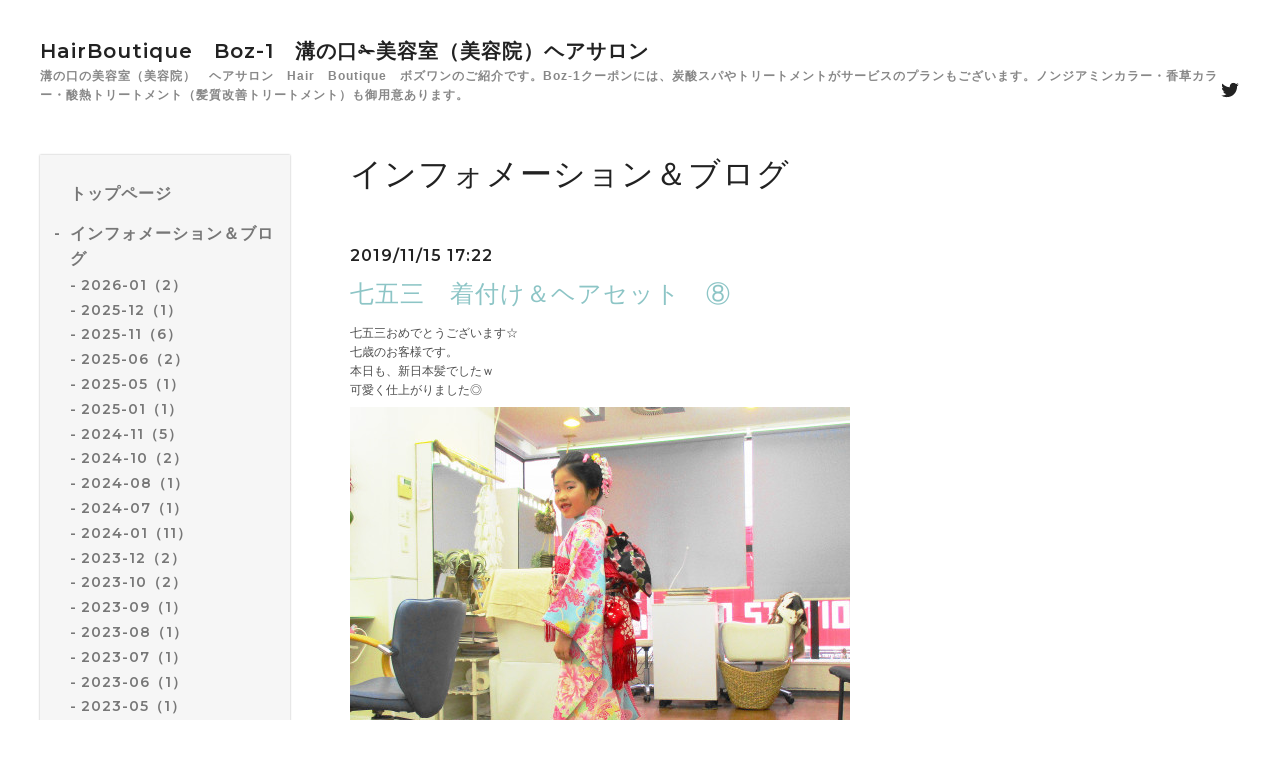

--- FILE ---
content_type: text/html; charset=utf-8
request_url: https://boz-1-hair.jp/info/2894455
body_size: 7339
content:
<!DOCTYPE html>
<html lang="ja">

<head>
  <meta charset="utf-8">
  <!-- Silk: ver.201806270000 -->

  <title>七五三　着付け＆ヘアセット　⑧ - HairBoutique　Boz-1　溝の口✁美容室（美容院）ヘアサロン</title>

  <meta name="viewport" content="width=device-width,initial-scale=1.0,minimum-scale=1.0">
  <meta name="description" content="七五三おめでとうございます☆七歳のお客様です。本日も、新日本髪でしたｗ可愛く仕上がりました◎">
  <meta name="keywords" content="溝の口美容室，溝の口美容院,Hair　Boutique　Boz-1,ボズワン,着付,縮毛矯正,カット,香草カラー,トリートメント,パーマ,カラー,クーポン,安い,ノンジアミンカラー,コタ">

  <meta property="og:title" content="七五三　着付け＆ヘアセット　⑧">
  <meta property="og:image" content="">
  <meta property="og:site_name" content="HairBoutique　Boz-1　溝の口✁美容室（美容院）ヘアサロン"> 
  <link rel="alternate" href="/feed.rss" type="application/rss+xml" title="HairBoutique　Boz-1　溝の口✁美容室（美容院）ヘアサロン / RSS">
  <link rel="stylesheet" href="/js/theme_silk/swiper/swiper.min.css">
  <link rel="stylesheet" href="/js/theme_silk/colorbox/colorbox.css">
  <link rel="stylesheet" href="/style.css?471286-1539153144">
  <script src="/assets/jquery/jquery-3.3.1.min.js"></script>
</head>
<meta name="google-site-verification" content="JuTnwmib7wYZXUs5OzXxFfOPOCvEKP-p4Bnt0ICNiJ8" />
<body id="info">
  <div id="app" class="l-app">
    <header class="js-header l-header">
      <div class="c-container l-header__inner">
        <div class="l-header__brand">
          <div class="p-brand">
            <h1 class="p-brand__name">
              <a href="https://boz-1-hair.jp">HairBoutique　Boz-1　溝の口✁美容室（美容院）ヘアサロン</a>
            </h1>
            <div class="p-brand__description site_description">
              溝の口の美容室（美容院）　ヘアサロン　Hair　Boutique　ボズワンのご紹介です。Boz-1クーポンには、炭酸スパやトリートメントがサービスのプランもございます。ノンジアミンカラー・香草カラー・酸熱トリートメント（髪質改善トリートメント）も御用意あります。
            </div>
          </div>
        </div>
        <label for="l-drawer-state" class="l-header-button">
          <svg role="img" aria-hidden="true" class="c-icon l-header-button__icon">
            <use xlink:href="#navicon"></use>
          </svg>
          メニュー
        </label>

        <ul class="l-header-social">
          
          <li class="l-header-social__item">
            <a href="https://twitter.com/biyousituboz1" target="_blank">
              <svg role="img" aria-hidden="true" class="c-icon l-header-social__icon">
                <use xlink:href="#twitter"></use>
              </svg>
            </a>
          </li>
          
          
          
        </ul>

      </div>
    </header>

    <input id="l-drawer-state" type="checkbox" class="c-overlay-checkbox l-drawer-state">
    <label for="l-drawer-state" aria-label="メニューを閉じる" class="c-overlay"></label>

    <nav class="l-drawer" role="navigation">
      <label for="l-drawer-state" class="l-drawer__close">
        <svg class="l-drawer__icon" role="img" aria-hidden="true">
          <use xlink:href="#cross"></use>
        </svg>
        メニューを閉じる
      </label>
      <div class="js-global-nav">
        <ul class="p-global-nav">
          
          <li class="navi_top">
            <a href="/" class="p-global-nav__item" >
              <span>トップページ</span>
            </a> 
          </li>
          
          <li class="navi_info active">
            <a href="/info" class="p-global-nav__item" >
              <span>インフォメーション＆ブログ</span>
            </a> <ul class="sub_navi">
<li><a href='/info/2026-01'>2026-01（2）</a></li>
<li><a href='/info/2025-12'>2025-12（1）</a></li>
<li><a href='/info/2025-11'>2025-11（6）</a></li>
<li><a href='/info/2025-06'>2025-06（2）</a></li>
<li><a href='/info/2025-05'>2025-05（1）</a></li>
<li><a href='/info/2025-01'>2025-01（1）</a></li>
<li><a href='/info/2024-11'>2024-11（5）</a></li>
<li><a href='/info/2024-10'>2024-10（2）</a></li>
<li><a href='/info/2024-08'>2024-08（1）</a></li>
<li><a href='/info/2024-07'>2024-07（1）</a></li>
<li><a href='/info/2024-01'>2024-01（11）</a></li>
<li><a href='/info/2023-12'>2023-12（2）</a></li>
<li><a href='/info/2023-10'>2023-10（2）</a></li>
<li><a href='/info/2023-09'>2023-09（1）</a></li>
<li><a href='/info/2023-08'>2023-08（1）</a></li>
<li><a href='/info/2023-07'>2023-07（1）</a></li>
<li><a href='/info/2023-06'>2023-06（1）</a></li>
<li><a href='/info/2023-05'>2023-05（1）</a></li>
<li><a href='/info/2023-03'>2023-03（23）</a></li>
<li><a href='/info/2023-02'>2023-02（5）</a></li>
<li><a href='/info/2023-01'>2023-01（17）</a></li>
<li><a href='/info/2022-12'>2022-12（7）</a></li>
<li><a href='/info/2022-11'>2022-11（21）</a></li>
<li><a href='/info/2022-10'>2022-10（6）</a></li>
<li><a href='/info/2022-09'>2022-09（4）</a></li>
<li><a href='/info/2022-08'>2022-08（5）</a></li>
<li><a href='/info/2022-07'>2022-07（2）</a></li>
<li><a href='/info/2022-06'>2022-06（1）</a></li>
<li><a href='/info/2022-05'>2022-05（1）</a></li>
<li><a href='/info/2022-04'>2022-04（1）</a></li>
<li><a href='/info/2022-03'>2022-03（16）</a></li>
<li><a href='/info/2022-02'>2022-02（1）</a></li>
<li><a href='/info/2022-01'>2022-01（15）</a></li>
<li><a href='/info/2021-12'>2021-12（8）</a></li>
<li><a href='/info/2021-11'>2021-11（28）</a></li>
<li><a href='/info/2021-10'>2021-10（8）</a></li>
<li><a href='/info/2021-09'>2021-09（3）</a></li>
<li><a href='/info/2021-08'>2021-08（1）</a></li>
<li><a href='/info/2021-07'>2021-07（1）</a></li>
<li><a href='/info/2021-03'>2021-03（33）</a></li>
<li><a href='/info/2021-02'>2021-02（3）</a></li>
<li><a href='/info/2021-01'>2021-01（14）</a></li>
<li><a href='/info/2020-12'>2020-12（4）</a></li>
<li><a href='/info/2020-11'>2020-11（17）</a></li>
<li><a href='/info/2020-10'>2020-10（7）</a></li>
<li><a href='/info/2020-09'>2020-09（2）</a></li>
<li><a href='/info/2020-08'>2020-08（1）</a></li>
<li><a href='/info/2020-07'>2020-07（2）</a></li>
<li><a href='/info/2020-04'>2020-04（3）</a></li>
<li><a href='/info/2020-03'>2020-03（20）</a></li>
<li><a href='/info/2020-01'>2020-01（16）</a></li>
<li><a href='/info/2019-12'>2019-12（7）</a></li>
<li><a href='/info/2019-11'>2019-11（10）</a></li>
<li><a href='/info/2019-10'>2019-10（4）</a></li>
<li><a href='/info/2019-09'>2019-09（1）</a></li>
<li><a href='/info/2019-07'>2019-07（1）</a></li>
<li><a href='/info/2019-03'>2019-03（29）</a></li>
<li><a href='/info/2019-01'>2019-01（16）</a></li>
<li><a href='/info/2018-12'>2018-12（4）</a></li>
<li><a href='/info/2018-11'>2018-11（30）</a></li>
<li><a href='/info/2018-09'>2018-09（2）</a></li>
<li><a href='/info/2018-08'>2018-08（1）</a></li>
<li><a href='/info/2018-07'>2018-07（1）</a></li>
<li><a href='/info/2018-03'>2018-03（29）</a></li>
<li><a href='/info/2018-02'>2018-02（1）</a></li>
<li><a href='/info/2018-01'>2018-01（12）</a></li>
</ul>

          </li>
          
          <li class="navi_menu">
            <a href="/menu" class="p-global-nav__item" >
              <span>☆クーポン&メニュー☆</span>
            </a> 
          </li>
          
          <li class="navi_links links_9946">
            <a href="https://beauty.hotpepper.jp/slnH000108151/blog/bidA040852337.html" class="p-global-nav__item" >
              <span>カラーで傷んだ髪に…</span>
            </a> 
          </li>
          
          <li class="navi_photo">
            <a href="/photo" class="p-global-nav__item" >
              <span>スタッフ＆Boz-1スタイルBook</span>
            </a> 
          </li>
          
          <li class="navi_links links_9864">
            <a href="http://www.facebook.com/messages/#!/profile.php?id=100004845514292" class="p-global-nav__item" >
              <span>facebook</span>
            </a> 
          </li>
          
          <li class="navi_about">
            <a href="/about" class="p-global-nav__item" >
              <span>地図・アクセス</span>
            </a> 
          </li>
          
          <li class="navi_calendar">
            <a href="/calendar" class="p-global-nav__item" >
              <span>スタッフの休日</span>
            </a> 
          </li>
          
          <li class="navi_contact">
            <a href="/contact" class="p-global-nav__item" >
              <span>お問い合わせ</span>
            </a> 
          </li>
          
          <li class="navi_links links_11196">
            <a href="http://r.goope.jp/hair-salon-boz-1/contact" class="p-global-nav__item" >
              <span>相互リンク募集</span>
            </a> 
          </li>
          
          <li class="navi_free free_150814">
            <a href="/free/page" class="p-global-nav__item" >
              <span>Hair Boutique Boz-1 のこだわりトリートメント</span>
            </a> 
          </li>
          
          <li class="navi_links links_10075">
            <a href="http://r.goope.jp/hair-salon-boz-1/photo/album/147807" class="p-global-nav__item" >
              <span>ボズワン　スタイルBook　ショート</span>
            </a> 
          </li>
          
          <li class="navi_links links_10076">
            <a href="http://r.goope.jp/hair-salon-boz-1/photo/album/147808" class="p-global-nav__item" >
              <span>ボズワン　スタイルBook　　　ミディアム</span>
            </a> 
          </li>
          
          <li class="navi_links links_10077">
            <a href="http://r.goope.jp/hair-salon-boz-1/photo/album/147809" class="p-global-nav__item" >
              <span>ボズワン　スタイル　Book　　ロング</span>
            </a> 
          </li>
          
        </ul>
        <ul class="p-global-nav">
          <li class="shop_rss">
            <a href="/feed.rss" class="p-global-nav__item">
              <span>RSSフィード</span>
            </a>
          </li>
          <li class="p-global-nav__qr qr_area">
            <div>
              <label for="l-modal-state" aria-label="モバイルQRコードを表示する" class="p-global-nav__item" onclick="showModal(this)">
                <span>モバイルサイト</span>
              </label>
            </div>
            <div class="c-hidden-source">
              <div class="l-modal__body">
                <div class="l-modal__image">
                  <img src="//r.goope.jp/qr/hair-salon-boz-1"width="100" height="100" />
                </div>
                <div class="l-modal__content">
                  <h2>
                    HairBoutique　Boz-1　溝の口✁美容室（美容院）ヘアサロン
                  </h2>
                  <p class="l-modal__text">
                    お使いのデバイスからQRコードを読み込んでください。
                  </p>
                </div>
                <label for="l-modal-state" class="l-modal__close-button">
                  <svg class="c-icon" role="img" aria-hidden="true">
                    <use xlink:href="#cross"></use>
                  </svg>
                </label>
              </div>
            </div>
          </li>
        </ul>
      </div>

    </nav>

    <header class="p-top-brand">
      <div class="p-brand">
        <h1 class="p-brand__name">
          <a href="https://boz-1-hair.jp">HairBoutique　Boz-1　溝の口✁美容室（美容院）ヘアサロン</a>
        </h1>
        <div class="p-brand__description site_description">
          溝の口の美容室（美容院）　ヘアサロン　Hair　Boutique　ボズワンのご紹介です。Boz-1クーポンには、炭酸スパやトリートメントがサービスのプランもございます。ノンジアミンカラー・香草カラー・酸熱トリートメント（髪質改善トリートメント）も御用意あります。
        </div>
      </div>
    </header>

    

    
    <div class="c-container c-container--flex">
      <div class="l-side">
        <nav class="js-side">
        </nav>
      </div>
      <main role="main" class="l-main">
        <section class="c-section">
          <h2 class="c-section__heading">
            インフォメーション＆ブログ
          </h2>
          <div class="autopagerize_page_element">
            
            <section class="c-chapter">
              <header class="c-chapter__header">
                2019/11/15 17:22
                <h3 class="c-chapter__heading">
                  <a href="/info/2894455">七五三　着付け＆ヘアセット　⑧</a>
                </h3>
              </header>
              <div class="c-article">
                <div class="c-article__image">
                  
                </div>
                <div class="c-article__content">
                  <div class="wysiwyg js-wysiwyg">
                    <div style="background-color: transparent; color: #4d4d4d; font-family: &amp;quot; ヒラギノ角ゴ pro w3&amp;quot;,&amp;quot;ｍｓ ｐゴシック&amp;quot;,&amp;quot;hiragino kaku gothic pro&amp;quot;,&amp;quot;ms pgothic&amp;quot;,sans-serif; font-size: 12px; font-style: normal; font-variant: normal; font-weight: 400; letter-spacing: normal; -ms-text-size-adjust: auto; orphans: 2; text-align: left; text-decoration: none; text-indent: 0px; text-transform: none; -webkit-text-stroke-width: 0px; white-space: normal; word-spacing: 0px; padding: 0px; margin: 0px;">七五三おめでとうございます☆</div>
<div style="background-color: transparent; color: #4d4d4d; font-family: &amp;quot; ヒラギノ角ゴ pro w3&amp;quot;,&amp;quot;ｍｓ ｐゴシック&amp;quot;,&amp;quot;hiragino kaku gothic pro&amp;quot;,&amp;quot;ms pgothic&amp;quot;,sans-serif; font-size: 12px; font-style: normal; font-variant: normal; font-weight: 400; letter-spacing: normal; -ms-text-size-adjust: auto; orphans: 2; text-align: left; text-decoration: none; text-indent: 0px; text-transform: none; -webkit-text-stroke-width: 0px; white-space: normal; word-spacing: 0px; padding: 0px; margin: 0px;">七歳のお客様です。</div>
<div style="background-color: transparent; color: #4d4d4d; font-family: &amp;quot; ヒラギノ角ゴ pro w3&amp;quot;,&amp;quot;ｍｓ ｐゴシック&amp;quot;,&amp;quot;hiragino kaku gothic pro&amp;quot;,&amp;quot;ms pgothic&amp;quot;,sans-serif; font-size: 12px; font-style: normal; font-variant: normal; font-weight: 400; letter-spacing: normal; -ms-text-size-adjust: auto; orphans: 2; text-align: left; text-decoration: none; text-indent: 0px; text-transform: none; -webkit-text-stroke-width: 0px; white-space: normal; word-spacing: 0px; padding: 0px; margin: 0px;">本日も、新日本髪でしたｗ</div>
<div style="background-color: transparent; color: #4d4d4d; font-family: &amp;quot; ヒラギノ角ゴ pro w3&amp;quot;,&amp;quot;ｍｓ ｐゴシック&amp;quot;,&amp;quot;hiragino kaku gothic pro&amp;quot;,&amp;quot;ms pgothic&amp;quot;,sans-serif; font-size: 12px; font-style: normal; font-variant: normal; font-weight: 400; letter-spacing: normal; -ms-text-size-adjust: auto; orphans: 2; text-align: left; text-decoration: none; text-indent: 0px; text-transform: none; -webkit-text-stroke-width: 0px; white-space: normal; word-spacing: 0px; padding: 0px; margin: 0px;"></div>
<div style="background-color: transparent; color: #4d4d4d; font-family: &amp;quot; ヒラギノ角ゴ pro w3&amp;quot;,&amp;quot;ｍｓ ｐゴシック&amp;quot;,&amp;quot;hiragino kaku gothic pro&amp;quot;,&amp;quot;ms pgothic&amp;quot;,sans-serif; font-size: 12px; font-style: normal; font-variant: normal; font-weight: 400; letter-spacing: normal; -ms-text-size-adjust: auto; orphans: 2; text-align: left; text-decoration: none; text-indent: 0px; text-transform: none; -webkit-text-stroke-width: 0px; white-space: normal; word-spacing: 0px; padding: 0px; margin: 0px;">可愛く仕上がりました◎</div>
<p><a href="https://cdn.goope.jp/13994/191115172030-5dce5fcea0d34.jpg" target="_blank"><img alt="IMG_1728 (1).JPG" src="https://cdn.goope.jp/13994/191115172030-5dce5fcea0d34_l.jpg" /></a><a href="https://cdn.goope.jp/13994/191115171936-5dce5f987a89b.jpg" target="_blank"><img alt="IMG_1724 (1).JPG" src="https://cdn.goope.jp/13994/191115171936-5dce5f987a89b_l.jpg" /></a><a href="https://cdn.goope.jp/13994/191115172110-5dce5ff60c9f1.jpg" target="_blank"><img alt="IMG_1731 (1).JPG" src="https://cdn.goope.jp/13994/191115172110-5dce5ff60c9f1_l.jpg" /></a><a href="https://cdn.goope.jp/13994/191115172004-5dce5fb4ecfd3.jpg" target="_blank"><img alt="IMG_1726 (1).JPG" src="https://cdn.goope.jp/13994/191115172004-5dce5fb4ecfd3_l.jpg" /></a><b></b><i></i><u></u><sub></sub><sup></sup><span style="text-decoration: line-through;"></span></p>
                  </div>
                </div>
              </div>
            </section>
            
          </div>
          <div class="p-pager-wrapper js-pager-wrapper"></div>
        </section>
      </main>
    </div>
    


    

    

    

    

    

    

    

    

    <footer class="l-sub-footer">
      <div class="c-container js-append-contact">
      </div>
      <div class="c-container">
        <div id="navi_parts">
<div class="navi_parts_detail">
<a href="http://boz-1-hair.jp/top"><img src="//cdn.goope.jp/13994/121221130429mwdq.jpg" alt="シザーケース　画像" /></a>
</div>
<div class="navi_parts_detail">
<a href="http://boz-1-hair.jp/"><img src="//cdn.goope.jp/13994/130118195059wx5v.jpg" alt="コテを巻く女性" /></a>
</div>
<div class="navi_parts_detail">
<a href="http://boz-1-hair.jp/top"><img src="//cdn.goope.jp/13994/130118200619wt7q.jpg" alt="カラーサンプル" /></a>
</div>
</div>
<div id="social_widgets">
<div id="widget_twitter_follow" class="social_widget">
<div style="text-align:left;padding-bottom:10px;">
<a href="https://twitter.com/biyousituboz1" class="twitter-follow-button" data-show-count="false" data-lang="ja">Follow @biyousituboz1</a>
<script>!function(d,s,id){var js,fjs=d.getElementsByTagName(s)[0];if(!d.getElementById(id)){js=d.createElement(s);js.id=id;js.src="//platform.twitter.com/widgets.js";fjs.parentNode.insertBefore(js,fjs);}}(document,"script","twitter-wjs");</script>
</div>
</div>
<div id="widget_twitter_tweet" class="social_widget">
<div style="text-align:left;padding-bottom:10px;">
<a href="https://twitter.com/share" class="twitter-share-button" data-url="https://boz-1-hair.jp" data-text="HairBoutique　Boz-1　溝の口✁美容室（美容院）ヘアサロン" data-lang="ja">Tweet</a>
<script>!function(d,s,id){var js,fjs=d.getElementsByTagName(s)[0];if(!d.getElementById(id)){js=d.createElement(s);js.id=id;js.src="https://platform.twitter.com/widgets.js";fjs.parentNode.insertBefore(js,fjs);}}(document,"script","twitter-wjs");</script>
</div>
</div>
<div  id="widget_facebook_like" class="social_widget">
<div style="text-align:left;padding-bottom:10px;">
<iframe src="//www.facebook.com/plugins/like.php?href=https%3A%2F%2Fboz-1-hair.jp&amp;width&amp;layout=button_count&amp;action=like&amp;show_faces=false&amp;share=true&amp;height=21&amp;appId=837439917751931" scrolling="no" frameborder="0" style="border:none; overflow:hidden; height:21px;" allowTransparency="true"></iframe>
</div>
</div>

</div>

      </div>
    </footer>

    <footer class="l-footer">
      <div class="c-container l-footer__inner">
        <div class="l-footer__pagetop">
          <a href="#top">
            <svg class="c-icon" role="img" aria-hidden="true">
              <use xlink:href="#angle-up"></use>
            </svg>
            page top
          </a>
        </div>
        <div class="counter_area">
          <dl class="p-counter">
            <div class="p-counter__unit">
              <dt class="p-counter__label">today</dt>
              <dd class="p-counter__value">
                498
              </dd>
            </div>
            <div class="p-counter__unit">
              <dt class="p-counter__label">yesterday</dt>
              <dd class="p-counter__value">
                694
              </dd>
            </div>
            <div class="p-counter__unit">
              <dt class="p-counter__label">total</dt>
              <dd class="p-counter__value">
                1675897
              </dd>
            </div>
          </dl>
        </div>

        

        <p class="copyright">
          &copy;2026
          <a href="https://boz-1-hair.jp">美容室　Boz-1（ボズワン）　溝の口　 </a>. All Rights Reserved.
        </p>
        <p class="powered">
          Powered by
          <a href="https://goope.jp/">グーペ</a> /
          <a href="https://admin.goope.jp/">管理ページ</a>
        </p>
      </div>
    </footer>

    <input id="l-modal-state" type="checkbox" class="c-overlay-checkbox l-modal-state">
    <label for="l-modal-state" aria-label="モーダルを閉じる" class="c-overlay"></label>
    <div class="l-modal">
      <div class="l-modal__container js-modal__container">
        <label for="l-modal-state" class="l-modal__close-button">
          <svg class="c-icon" role="img" aria-hidden="true">
            <use xlink:href="#cross"></use>
          </svg>
        </label>
      </div>
    </div>

  </div>

  <script src="/js/theme_silk/headroom.min.js"></script>
  <script src="/js/theme_silk/colorbox/jquery.colorbox-min.js"></script>

  <svg xmlns="http://www.w3.org/2000/svg" style="display:none">
    <symbol id="angle-left" viewBox="0 0 1792 1792">
      <path d="M1203 544q0 13-10 23L800 960l393 393q10 10 10 23t-10 23l-50 50q-10 10-23 10t-23-10L631 983q-10-10-10-23t10-23l466-466q10-10 23-10t23 10l50 50q10 10 10 23z"
      />
    </symbol>
    <symbol id="angle-right" viewBox="0 0 1792 1792">
      <path d="M1171 960q0 13-10 23l-466 466q-10 10-23 10t-23-10l-50-50q-10-10-10-23t10-23l393-393-393-393q-10-10-10-23t10-23l50-50q10-10 23-10t23 10l466 466q10 10 10 23z"
      />
    </symbol>
    <symbol id="angle-up" viewBox="0 0 1792 1792">
      <path d="M1395 1184q0 13-10 23l-50 50q-10 10-23 10t-23-10L896 864l-393 393q-10 10-23 10t-23-10l-50-50q-10-10-10-23t10-23l466-466q10-10 23-10t23 10l466 466q10 10 10 23z"
      />
    </symbol>
    <symbol id="arrow-right" viewBox="0 0 8 8">
      <path d="M3.613 0L2.98.633l2.918 2.92H.012v.895h5.886L2.98 7.367 3.613 8l4-4z" fill-rule="nonzero" />
    </symbol>
    <symbol id="cross" viewBox="0 0 10 10">
      <path d="M10 1.026L8.974 0 5 3.974 1.026 0 0 1.026 3.974 5 0 8.974 1.026 10 5 6.026 8.974 10 10 8.974 6.026 5z" fill-rule="nonzero"
      />
    </symbol>
    <symbol id="facebook-square" viewBox="0 0 1792 1792">
      <path d="M1376 128q119 0 203.5 84.5T1664 416v960q0 119-84.5 203.5T1376 1664h-188v-595h199l30-232h-229V689q0-56 23.5-84t91.5-28l122-1V369q-63-9-178-9-136 0-217.5 80T948 666v171H748v232h200v595H416q-119 0-203.5-84.5T128 1376V416q0-119 84.5-203.5T416 128h960z"
      />
    </symbol>
    <symbol id="home" viewBox="0 0 640 640">
      <path d="M597.504 352H544v192c0 14.24-6.208 32-32 32H384V384H256v192H128c-25.792 0-32-17.76-32-32V352H42.496c-19.136 0-15.04-10.368-1.92-23.936L297.344 71.04c6.24-6.464 14.432-9.664 22.656-9.984 8.224.32 16.416 3.488 22.656 9.984l256.736 256.992c13.152 13.6 17.248 23.968-1.888 23.968z"
      />
    </symbol>
    <symbol id="instagram" viewBox="0 0 1792 1792">
      <path d="M1152 896q0-106-75-181t-181-75-181 75-75 181 75 181 181 75 181-75 75-181zm138 0q0 164-115 279t-279 115-279-115-115-279 115-279 279-115 279 115 115 279zm108-410q0 38-27 65t-65 27-65-27-27-65 27-65 65-27 65 27 27 65zM896 266q-7 0-76.5-.5t-105.5 0-96.5 3-103 10T443 297q-50 20-88 58t-58 88q-11 29-18.5 71.5t-10 103-3 96.5 0 105.5.5 76.5-.5 76.5 0 105.5 3 96.5 10 103T297 1349q20 50 58 88t88 58q29 11 71.5 18.5t103 10 96.5 3 105.5 0 76.5-.5 76.5.5 105.5 0 96.5-3 103-10 71.5-18.5q50-20 88-58t58-88q11-29 18.5-71.5t10-103 3-96.5 0-105.5-.5-76.5.5-76.5 0-105.5-3-96.5-10-103T1495 443q-20-50-58-88t-88-58q-29-11-71.5-18.5t-103-10-96.5-3-105.5 0-76.5.5zm768 630q0 229-5 317-10 208-124 322t-322 124q-88 5-317 5t-317-5q-208-10-322-124t-124-322q-5-88-5-317t5-317q10-208 124-322t322-124q88-5 317-5t317 5q208 10 322 124t124 322q5 88 5 317z"
      />
    </symbol>
    <symbol id="navicon" viewBox="0 0 1792 1792">
      <path d="M1664 1344v128q0 26-19 45t-45 19H192q-26 0-45-19t-19-45v-128q0-26 19-45t45-19h1408q26 0 45 19t19 45zm0-512v128q0 26-19 45t-45 19H192q-26 0-45-19t-19-45V832q0-26 19-45t45-19h1408q26 0 45 19t19 45zm0-512v128q0 26-19 45t-45 19H192q-26 0-45-19t-19-45V320q0-26 19-45t45-19h1408q26 0 45 19t19 45z"
      />
    </symbol>
    <symbol id="print" viewBox="0 0 768 768">
      <path d="M576 96v127.5H192V96h384zm31.5 288c18 0 33-13.5 33-31.5s-15-33-33-33-31.5 15-31.5 33 13.5 31.5 31.5 31.5zm-96 223.5v-159h-255v159h255zm96-351c52.5 0 96 43.5 96 96v192H576V672H192V544.5H64.5v-192c0-52.5 43.5-96 96-96h447z"
      />
    </symbol>
    <symbol id="sort" viewBox="0 0 24 24">
      <path d="M12 0l8 10H4l8-10zm8 14H4l8 10 8-10z" />
    </symbol>
    <symbol id="twitter" viewBox="0 0 1792 1792">
      <path d="M1684 408q-67 98-162 167 1 14 1 42 0 130-38 259.5T1369.5 1125 1185 1335.5t-258 146-323 54.5q-271 0-496-145 35 4 78 4 225 0 401-138-105-2-188-64.5T285 1033q33 5 61 5 43 0 85-11-112-23-185.5-111.5T172 710v-4q68 38 146 41-66-44-105-115t-39-154q0-88 44-163 121 149 294.5 238.5T884 653q-8-38-8-74 0-134 94.5-228.5T1199 256q140 0 236 102 109-21 205-78-37 115-142 178 93-10 186-50z"
      />
    </symbol>
  </svg>
  <div class="c-hidden-source">
    

    <ul>
      <li class="p-top-info-list__item js-today-schedule today_area">
        
        <span class="p-top-info-list__date">
          <span class="p-top-info-list__label js-top-info-list__label"></span>2026.01.20 Tuesday
        </span>
        <a href="/calendar/6562034" class="p-top-info-list__link" data-schedule-title="店休日">
           店休日
        </a>
        
      </li>
    </ul>

    <div class="js-top-about__address">
      <h2 class="c-section__heading shop_name">
        美容室　Boz-1（ボズワン）　溝の口　 
      </h2>
      <div class="p-top-about__content">
        <p class="shop_tel">
          044-822-0550
        </p>
      </div>
    </div>
  </div>


  <script>
    function appendGlobalNav() {
      var navSource = document.querySelector('.js-global-nav');
      var sideNav = document.querySelector('.js-side');
      if (navSource != null && sideNav != null) {
        var navCopy = navSource.cloneNode(true);
        sideNav.appendChild(navCopy);
      }
    }

    function appendTodaySchedule() {
      var todayScheduleSource = document.querySelector('.js-today-schedule');
      var topInfoList = document.querySelector('.js-top-info-list');
      if (todayScheduleSource != null && todayScheduleSource.lastElementChild.dataset.scheduleTitle) {
        var label = document.querySelector('.navi_calendar').firstElementChild.textContent;
        document.querySelector('.js-top-info-list__label').textContent = label;
        if (topInfoList != null) {
          topInfoList.insertBefore(todayScheduleSource, topInfoList.firstChild);
        } else if (document.querySelector('.js-today-schedule-section') != null) {
          document.querySelector('.js-today-schedule-section').appendChild(todayScheduleSource);
        }
      }
    }

    function appendTopAbout() {
      var topAboutSource = document.querySelector('.js-top-about__address');
      var topAboutContent = document.querySelector('.js-about__body');
      if (topAboutSource != null && topAboutContent != null) {
        topAboutContent.appendChild(topAboutSource);
      }
    }

    function appendTopSocialWidget() {
      var socialWidgetSource = document.querySelector('#social_widgets');
      var topAboutBody = document.querySelector('.js-about__body');
      if (socialWidgetSource != null && topAboutBody != null) {
        topAboutBody.appendChild(socialWidgetSource);
      }
    }

    function appendPager() {
      var pagerSource = document.querySelector('.js-pager');
      var pagerWrapper = document.querySelector('.js-pager-wrapper');
      if (pagerSource != null && pagerWrapper != null) {
        pagerWrapper.appendChild(pagerSource);
      }
    }

    function wysiwygTableWrap() {
      var table = document.querySelectorAll('.js-wysiwyg table');
      for (var i = 0; i < table.length; i++) {
        table[i].outerHTML = '<div class="wysiwyg-table">' + table[i].outerHTML + '</div>';
      }
    }

    function headroomInit() {
      var headerElem = document.querySelector('.js-header');
      var headroom = new Headroom(headerElem, {
        'tolerance': 5,
        'classes': {
          'unpinned': 'l-header--hidden'
        }
      });
      headroom.init();
    }

    function colorBox() {
      $('.js-colorbox').colorbox({
        rel: function () {
          return $(this).attr('rel');
        },
        photo: true,
        maxWidth: '100%',
        maxHeight: '100%',
        transition: 'elastic',
        fixed: true
      });
    }

    appendGlobalNav();
    appendTodaySchedule();
    appendTopAbout();
    appendTopSocialWidget();
    appendPager();
    headroomInit();
    colorBox();
    wysiwygTableWrap();

    function showModal(button) {
      var modalSource = button.parentNode.nextElementSibling.firstElementChild;
      var modalCopy = modalSource.cloneNode(true);
      document.querySelector('.js-modal__container').textContent = null;
      document.querySelector('.js-modal__container').appendChild(modalCopy);
    }
  </script>

</body>

</html>
